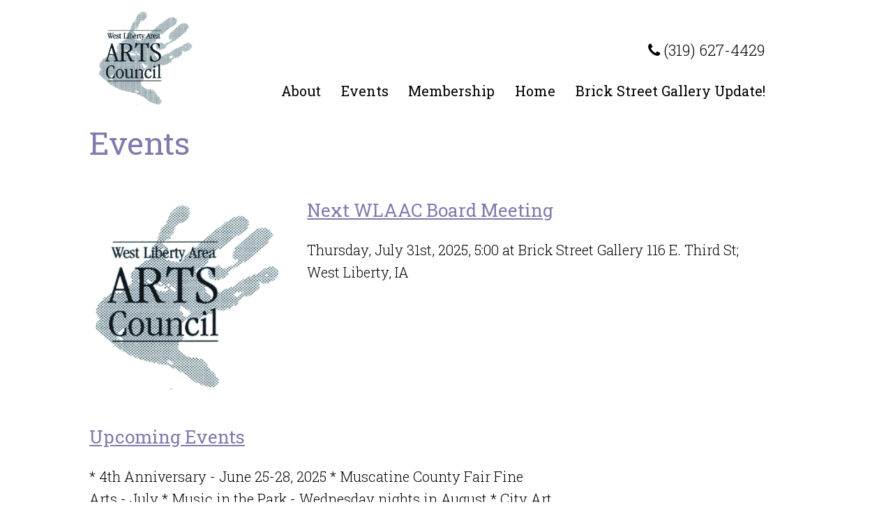

--- FILE ---
content_type: text/css
request_url: https://wlaac.org/wp-content/themes/html5blank-stable/style.css?ver=1296958750
body_size: 5658
content:
/*------------------------------------*\
    RESET
\*------------------------------------*/
html, body, div, span, applet, object, iframe,
h1, h2, h3, h4, h5, h6, p, blockquote, pre,
a, abbr, acronym, address, big, cite, code,
del, dfn, em, img, ins, kbd, q, s, samp,
small, strike, sub, sup, tt, var,
b, u, i, center,
dl, dt, dd, ol, ul, li,
fieldset, form, label, legend,
table, caption, tbody, tfoot, thead, tr, th, td,
article, aside, canvas, details, embed, 
figure, figcaption, footer, header, hgroup, 
menu, nav, output, ruby, section, summary,
time, mark, audio, video {
	margin: 0;
	padding: 0;
	border: 0;
	font-size: 100%;
	font: inherit;
	vertical-align: baseline;
	border-image-width: 0;
}

img {
border-image-width: 0 !important;
max-width: 100%;}

/* HTML5 display-role reset for older browsers */
article, aside, details, figcaption, figure, 
footer, header, hgroup, menu, nav, section {
	display: block;
}
ol, ul {
	list-style: none;
	margin-bottom: 30px;
}


main ol, main ul {
	list-style: disc;
	margin-bottom: 30px;
	margin-left: 20px;
}

blockquote, q {
	quotes: none;
}
blockquote:before, blockquote:after,
q:before, q:after {
	content: '';
	content: none;
}
table {
	border-collapse: collapse;
	border-spacing: 0;
}

p:empty {
  display: none;
}

/* global box-sizing */
*,
*:after,
*:before {
	-moz-box-sizing:border-box;
	box-sizing:border-box;
	-webkit-font-smoothing:antialiased;
	font-smoothing:antialiased;
	text-rendering:optimizeLegibility;
}
/*Clearfix*/
.clearfix:before,
.clearfix:after {
  content: '\0020';
  display: block;
  overflow: hidden;
  visibility: hidden;
  width: 0;
  height: 0;
}
.clearfix:after {
  clear: both;
}
.clearfix {
  zoom: 1;
}


/***************/
/** STRUCTURE **/
/***************/

/***fonts***/

body {
	font-family:'Roboto Slab', serif;
	font-size: 20px;
	font-weight: 300;
	line-height: 1.6;
}

em {font-style: italic;}

h1,h2,h3,h4,
.responsive-menu-item-link,
.ph-tagline,
.see-more-news a.button,
.learn-more a.button,
#responsive-menu-additional-content a,
#responsive-menu-container #responsive-menu-title,
.header .nav li a
{
	font-family:'Roboto Slab', serif;
	font-weight: 400;
}

.home #responsive-menu-container #responsive-menu li.responsive-menu-item .responsive-menu-item-link,
.not-home #responsive-menu-container #responsive-menu li.responsive-menu-item .responsive-menu-item-link {font-size: 18px;}

/* background colors */

.footer,
.home-featured-footer,
.pre-header,
.see-more-news a.button:hover,
a.button:hover,
.not-home #responsive-menu-container,
.home #responsive-menu-container,
.not-home #responsive-menu-container #responsive-menu-wrapper,
.home #responsive-menu-container #responsive-menu-wrapper,
.not-home #responsive-menu-container #responsive-menu li.responsive-menu-current-item > .responsive-menu-item-link,
.home #responsive-menu-container #responsive-menu li.responsive-menu-current-item > .responsive-menu-item-link,
.home #responsive-menu-container #responsive-menu li.responsive-menu-item a,
.not-home #responsive-menu-container #responsive-menu li.responsive-menu-item a,
.home button#responsive-menu-button,
.not-home button#responsive-menu-button
 {
	background-color: #262626;}
	
.home-banner-middle img {width: 100%;}	
	

.footer-widgets {border-top: 1px #e0e0e0 solid; clear: both;}


.home button#responsive-menu-button,
.not-home button#responsive-menu-button {
	right: 0;
	top: 0;
}	
	

.header,
.header .logo-img,
.not-home section.first .left,
.not-home section.first .contact,
.not-home section.first .full,
.not-home section.last h2,
.not-home section.last ul,
.not-home section.last ul li,
section,
.footer,
.home main,
.footer li{
	float: none;
	width: 100%;
	clear: both;
}
.wrapper {
	max-width:1024px;
	width:95%;
	margin:0 auto;
	position:relative;
}

.wrapper p {margin-bottom: 20px;}

a {color: #827AAD;}

a.button{
	color: #fff;
	background-color: #827AAD;
	font-size: 1em;
	padding: 7px;
	text-decoration: none;
}

h4 {margin-bottom: 20px;}

/************/
/** HEADER **/
/************/
.header {
	background: #fff;
	position: relative;
	padding: 10px 2% 10px;	
	text-align: left;

}
.header .header-widget{
	margin: 15px 0 0;
}
.header .header-widget a{
	color: #fff;
}

.quote a {
	color: #fff;
}

.header h4{
	color: #fff;
	font-size: 1.2em;
	font-weight: 400;
}
.header .logo {
	display: inline-block;
	float: none;
	vertical-align: bottom;
	margin-right: 20px;
	width: 150px;
}



.header .nav {
	display: inline-block;
	vertical-align: bottom;
	float: none;
	margin: 0;
	padding: 0;
	font-size: 0;
	text-align: right;
	width: calc(100% - 230px);

}
.header .nav > ul{
	font-size: 22px;
	float: none;
	width: 100%;
	text-align: right;
	line-height: 1em;
	margin-bottom: 15px;
}

.header .nav > ul > li{
	display: inline-block;
	margin: 0 0 0 3%;
	position: relative;
}
.header .nav > ul > li:first-child{
	margin: 0;
}
.header .nav li a{
	color: #000;
	float: left;
	font-size: .85em;
	text-decoration: none;
}
.header .nav li a:hover{
	color: #827AAD;
}

@media screen and (min-width: 800px){
	.header .nav > ul > li{
		margin: 0 0 0 2.2%;
	}
}
@media screen and (min-width: 810px){
	.header .nav > ul > li{
		margin: 0 0 0 2.5%;
	}
}
@media screen and (min-width: 880px){
	.header .nav > ul > li{
		margin: 0 0 0 1.6%;
	}
	.header .nav li a{
		font-size: .95em;
	}
}
@media screen and (min-width: 990px){
	.header .nav li a{
		font-size: 0.9em;
	}
}
@media screen and (min-width: 1024px){
	.header .nav > ul > li{
		margin: 0 0 0 3%;
	}
}


.header .nav .sub-menu{
	display: none;
	left: 0;
	position: absolute;
	text-align: left;
	top: 99%;
	z-index: 1000;
	padding-top: 10px;
}
.header .nav li:hover .sub-menu{
	display: block;
}
.header .nav .sub-menu a{
	background: #00B0D9;
	float: left;
	height: auto;
	line-height: 1.2em;
	padding: 15px 10px;
	width: 200px;
	color: #fff;
}
.header .nav .sub-menu a:hover{
	background: #009EC6;
	color: #fff;
	text-decoration: none;
}

#mobile-menu{
	background: url(img/menu.png);
	background-size: 28px 20px;
	height: 20px;
	position: absolute;
	right: 6%;
	text-indent: -99999px;
	top: 40px;
	width: 28px;
	z-index: 100;
}

.main-menu ul {margin-bottom: 0; }

.header-line {margin-bottom: 30px;}

.header-line .header-line-phone,
.header-line .header-line-logo,
.header-line .social-links-header {display: inline-block; vertical-align: middle; font-weight: 400;}

 .header-line-phone {
	text-align: right;
	font-size: 22px;
	margin-bottom: 30px;
	}
	
.header-line-phone.header-phone-mobile {display: none; text-align: center;}	

.header-line .social-links-header a {color: #000; font-size: 25px;}

.header-line .header-line-phone,
.header-line .social-links-header {width: 24%;}

.header-line .header-line-logo {width: 50%; text-align: center;}

.header-line .social-links-header {text-align: right;}

@media screen and (max-width: 700px )
{.header-line .header-line-phone,
.header-line .header-line-logo {display: block; width: 100%; text-align: center; margin-bottom: 15px;}
.header-line .social-links-header {display: none;}
.header-line {margin-bottom: 0;}
}

/**************/
/** NOT HOME **/
/**************/
.not-home main,
.sidebar{
	clear: both;
	width: 100%;
}
.not-home h1{
	font-size: 2em;
	margin-bottom: 20px;
}

h2{
	font-size: 1.8em;
	margin-bottom: 20px;
}

.not-home .page-content h2 , .not-home .wc-content h2{
	margin: 20px 0 0 0;
}



/************/
/** FOOTER **/
/************/
.footer{
	color: #fff;
	padding: 30px 0;
	font-size: 12px;
}
.footer{
	text-align: left;
}
.footer a{
	color: #fff;
	text-decoration: none;
}
.footer a:hover{
	text-decoration: underline;
}

/*------------------------------------*\
    MISC
\*------------------------------------*/

::selection {
	background:#04A4CC;
	color:#FFF;
	text-shadow:none;
}
::-webkit-selection {
	background:#04A4CC;
	color:#FFF;
	text-shadow:none;
}
::-moz-selection {
	background:#04A4CC;
	color:#FFF;
	text-shadow:none;
}

/*------------------------------------*\
    WORDPRESS CORE
\*------------------------------------*/

.alignnone {
	margin:5px 20px 20px 0;
}
.aligncenter,
div.aligncenter {
	display:block;
	margin:5px auto 5px auto;
}
.alignright {
	float:right;
	margin:5px 0 20px 20px;
}
.alignleft {
	float:left;
	margin:5px 20px 20px 0;
}
a img.alignright {
	float:right;
	margin:5px 0 20px 20px;
}
a img.alignnone {
	margin:5px 20px 20px 0;
}
a img.alignleft {
	float:left;
	margin:5px 20px 20px 0;
}
a img.aligncenter {
	display:block;
	margin-left:auto;
	margin-right:auto;
}
.wp-caption {
	background:#FFF;
	border:1px solid #F0F0F0;
	max-width:96%;
	padding:5px 3px 10px;
	text-align:center;
}
.wp-caption.alignnone {
	margin:5px 20px 20px 0;
}
.wp-caption.alignleft {
	margin:5px 20px 20px 0;
}
.wp-caption.alignright {
	margin:5px 0 20px 20px;
}
.wp-caption img {
	border:0 none;
	height:auto;
	margin:0;
	max-width:98.5%;
	padding:0;
	width:auto;
}
.wp-caption .wp-caption-text,
.gallery-caption {
	font-size:11px;
	line-height:17px;
	margin:0;
	padding:0 4px 5px;
}


/*------------------------------------*\
    PRINT
\*------------------------------------*/

@media print {
	* {
		background:transparent !important;
		color:#000 !important;
		box-shadow:none !important;
		text-shadow:none !important;
	}
	a,
	a:visited {
		text-decoration:underline;
	}
	a[href]:after {
		content:" (" attr(href) ")";
	}
	abbr[title]:after {
		content:" (" attr(title) ")";
	}
	.ir a:after,
	a[href^="javascript:"]:after,
	a[href^="#"]:after {
		content:"";
	}
	pre,blockquote {
		border:1px solid #999;
		page-break-inside:avoid;
	}
	thead {
		display:table-header-group;
	}
	tr,img {
		page-break-inside:avoid;
	}
	img {
		max-width:100% !important;
	}
	@page {
		margin:0.5cm;
	}
	p,
	h2,
	h3 {
		orphans:3;
		widows:3;
	}
	h2,
	h3 {
		page-break-after:avoid;
	}
}
.home-featured {font-size: 0; margin: 0;}
.home-featured li {display: inline-block; width: 33.33%;}
.home-featured li img {width: 100%; height: auto;}
.home-featured li img:hover {opacity: 0.6;}
.home-featured-title {
	background-color: #00B0D9;
	color: #fff;
	font-size: 35px;
	text-align: center;
	padding: 15px 0;}
.home-featured-footer {
	color: #fff;
	font-size: 30px;
	text-align: center;
	padding: 15px 0;}

.footer-contact p {margin-bottom: 0;}	

.page-content .gform_footer {text-align: right;}
.page-content .gform_footer input {color: #fff; background: #827AAD; padding: 15px; border: none;}
.page-content .gform_footer input:hover {background: #69831D;}

 .soliloquy-container * {border-image-width: 0 !important;}
 
.page-content .tiled-gallery {margin-top: 50px;} 
 
.wc-banner {font-size: 0; background-size: cover; padding: 150px 0; background-position: 50% 50%;}
.contact-us .wc-banner,
.our-team .wc-banner {background-position: 50% 30%;}

main h1.wc-banner-title { color: #827AAD; font-size: 45px; }

.footer-widget {display: inline-block; width: 23%; vertical-align: top; padding-right: 30px;}
#footer-menu {width: 16%; font-size: 16px;}
#footer-menu ul {margin-bottom: 0;}
#footer-locations {width: 30%; padding-left: 20px; border-left: 1px solid #E0E0E0;}
.footer-widget.hours-block {padding-left: 20px; width: 24%;}
.footer-widget.footer-map {padding-right: 0; width: 28%;}

.footer-widget h3 {font-size: 24px; font-weight: 400; margin-bottom: 0;}
.pre-header {padding: 15px 0; color: #fff; text-align: right; position: relative;}
.pre-header a {color: #fff;}
.pre-header ul {margin-bottom: 0; }

#extra-menu .empty-wpmenucart {display: block !important;}
.pre-header-unit {display: inline-block; vertical-align: middle;}
.pre-header-unit a {text-decoration: none;}
.ph-tagline {left: 0; position: absolute; font-size: 20px;}
.ph-search input {background: none; border: 1px solid #fff; margin-right: 20px; color: #fff;}

.ph-search input::-webkit-input-placeholder { /* Chrome/Opera/Safari */
  color: #fff;
}
.ph-search input::-moz-placeholder { /* Firefox 19+ */
  color: #fff;
}
.ph-search input:-ms-input-placeholder { /* IE 10+ */
  color: #fff;
}
.ph-search input:-moz-placeholder { /* Firefox 18- */
  color: #fff;
}

.ph-cart, .ph-button {padding: 0 20px; border-left: 1px dotted #fff;}

.home-content {padding: 60px 0; max-width: 1140px; margin-right: auto; margin-left: auto;}
.home-content h1 {font-size: 30px; text-align: center;}

.footer-widgets {padding: 40px 0;}
.footer-widgets h2 {font-size: 22px; margin-bottom: 15px;}

.footer-widget .menu a {
	color: #000;
	text-decoration: none;}

.footer-widget .menu a:hover {color: #00B0D9;}	
.footer-widget .menu li ul {display: none;}

.social-links {margin-top: 20px;}
.social-links a .fa {
	line-height: 35px;
	font-size: 25px;
	text-align: left;
	display: inline-block;
	color: #000;}
.social-links a .fa:hover {color: #827AAD;}	
.social-links:empty {display: none;}


.social-links-header a .fa {
	line-height: 30px;
	font-size: 25px;
	text-align: center;
	display: inline-block;
	}
.social-links-header a .fa:hover {color: #827AAD;}	
.social-links-header:empty {display: none;}

.home-action {
	background: #827AAD; 
	text-align: center;
	padding: 40px 0;}
	
.home-action a {
	display: inline-block;
	color: #fff;
	text-decoration: none;
	padding: 10px;
	border: 2px solid #fff;
	font-weight: 400;
	font-size: 25px;
}	

.home-action a:hover {
	background-color: #fff;
	color: #262626;
}

	
.copyright {margin: 0;}	

.homepage-posts {font-size: 0; margin: 40px 0;}
.homepage-posts h2 {font-size: 30px; margin:80px 0 40px 0; text-align: center;}
.posts-entry {display: inline-block; width: 50%; font-size: 18px; vertical-align: top;}
.posts-entry img {max-width: 100%; height: auto;}
.posts-row {margin-bottom: 30px;}
.posts-left {padding-right: 40px;}
.post-image {float: left; margin: 0 20px 10px 0;}
.post-image img {margin: 0;}
.post-header {font-size: 22px;}

main .wrapper .woocommerce, 
.wc-content
{padding: 50px 0;}

.page-content,
.blog-loop,
.wrapper .post {padding-bottom: 40px;}


.blog-loop {padding-top: 40px;}

.blog-loop article {clear: both;}

.post .date {margin-bottom: 20px;}

.loop-image {display: inline-block; width: 30%; vertical-align: top;}
.loop-image img {
	max-width: 100%;
	height: auto;
	padding-right: 30px;}
.loop-content {display: inline-block; width: 65%; margin-bottom: 30px;}
.loop-content h2 {font-size: 1.3em;}

.not-home h1.product_title {font-size: 2.3em; line-height: 1.2;}
.woocommerce button.button.alt,
.woocommerce a.button.alt {
	background: #F8982E;
	border-radius: 0;}
.woocommerce button.button.alt:hover,
.woocommerce a.button.alt:hover {background: #00B0D9;}
.woocommerce div.product p.price {margin-bottom: 15px; color: #00B0D9;}
.woocommerce div.product form.cart div.quantity input {padding: 8px;}
.product_meta .sku_wrapper {display: none;}
.wc-content .term-description {margin-bottom: 30px;}

.see-more-news {font-size: 22px; text-align: center;}
.see-more-news a.button {
	display: inline-block; 
	background: #fff; 
	color: #000;
	border: 1px solid #000;
	padding: 5px 15px;}
.see-more-news a.button:hover {color: #fff;} 	
	
.learn-more {font-size: 20px; text-align: center;}
.learn-more a.button {
	display: inline-block; 
	background: none; 
	color: #fff;
	border: 1px solid #fff;
	padding: 5px 15px;}	
.learn-more a.button:hover {color: #fff; background-color: #00B0D9;} 	

.page-content p {margin-bottom: 15px;}
.page-content img {max-width: 100%; height: auto;}


.fs-brands,
.fs-galleries{
	display: flex;
    flex-wrap: wrap;
	justify-content: center;
	margin-top: 0;
	font-size: 0;
	margin-bottom: 50px;}

.employee
{
	display: block;
	margin: 60px 0;
	clear: both;
}

.employee img {
	max-width: 300px;
	display: block;
	float: left;
	margin: 0 30px 10px 0;
}

@media screen and (max-width: 960px)
{
	.employee img {
		display: block;
		float: none;
		margin: 0 auto 10px auto;
	}
}

.employee h2 {
	margin: 0 0 5px 0;
	font-size: 25px;
	font-weight: 400;
	text-decoration: none;
}

.employee .employee_title {
	font-weight: 700;
	margin: 5px 0 15px 0;
	font-size: 18px;
}

.employee .fa {
	margin-right: 10px; 
	font-weight: 400; 
	font-size: 20px; 
	width: 30px; 
	text-align: center;
	vertical-align: middle;
	}
.employee .fa.fa-mobile {font-size: 28px;}
.employee .employee_phone {margin-bottom: 5px;}
.employee .employee_email {margin-bottom: 0; font-size: 14px; 
	margin: 5px 0 15px 0;}
.employee .employee_bio {text-align: justify;}
.not-home .page-content h2.brand-title {text-align: center; margin-bottom: 20px; font-weight: 400; font-size: 2em;}

.fs-brand,
.fs-gallery
{
	display: block;
	flex: 0 1 calc(33% - 20px);
	margin: 10px;
	font-size: 16px;
	text-align: center;
	position: relative;
	background: #eee;
	padding: 10px;
	text-decoration: none;
	color: #000;
}


.fs-brand {padding: 25px;}

.fs-gallery:hover {background: #ddd}
.fs-brand:hover {background: #ddd}

.fs-gallery img {
	max-width: 100%;
	display: block;
}


.fs-brand img {
	max-width: 100%;
}

.fs-brand h2,
.fs-gallery h2 {
	margin: 15px 0 5px 0;
	font-size: 22px;
	font-weight: 400;
	text-decoration: none;
}


#post-404 {margin: 50px auto;}

#responsive-menu-additional-content a {color: #fff; text-decoration: none;}

.soliloquy-container {max-width: 100% !important;}
.soliloquy-container .soliloquy-caption {
    position: absolute !important;
    display: block !important;
    width: 100% !important;
    height: 100% !important;
    z-index: 100 !important;
	background: none !important;
	left:0; right:0; top: 0;
	margin: 0 auto !important;
	text-align: left !important;
}

.soliloquy-container .soliloquy-caption .wrapper {margin: 0 auto; padding-left: 0; width: 95%;}
 
.soliloquy-container .soliloquy-caption .soliloquy-caption-inside {
    display: table !important;
    width: 100% !important;
    text-align: left !important;
    padding: 140px 0 !important;
    background-color: transparent !important;
	text-shadow: none !important;
	color: #fff !important;
	font-size: 35px !important;
		
}
 
.soliloquy-container .soliloquy-caption-inside .soliloquy-caption-wrap {
        display: table-cell !important;
        vertical-align: middle !important;
}
 
.soliloquy-container .soliloquy-caption h1 {
    color: #fff ;
    margin-bottom: 20px !important;
    font-size: 65px !important;
    line-height: 1.1em !important;
    letter-spacing: normal !important;
	position: relative !important;
}

.soliloquy-container .soliloquy-caption h2 {
    color: #91BEC4 !important;
    margin: 20px 0 !important;
	font-weight: normal;
    font-size: 40px !important;
        line-height: 1.1em !important;
    letter-spacing: normal !important;
    text-transform: none !important;
	position: relative !important;
}
 
.divider {clear: both;}

.soliloquy-container .soliloquy-caption a.button {
	padding: 5px 10px;
	font-size: 24px;
	display: inline-block;
}

.soliloquy-controls-direction {display: none !important;}


.embed-youtube {text-align: left !important; max-width: 100% !important; margin-top: 30px !important;}

.embed-youtube {
	position: relative;
	padding-bottom: 56.25%;
	padding-top: 30px;
	height: 0;
	overflow: hidden;
}

.embed-youtube iframe,  
.embed-youtube object,  
.embed-youtube embed {
	position: absolute;
	top: 0;
	left: 0;
	width: 100%;
	height: 100%;
}


.homepage-reviews {padding: 60px 0; background: #fff;}

.homepage-reviews .reviews{
	display: flex;
    flex-wrap: wrap;
	justify-content: center;
	margin-top: 0;
	font-size: 0;
	}

.homepage-reviews .reviews .review
{
	display: block;
	flex: 0 1 calc(33% - 40px);
	margin: 20px;
	padding: 20px;
	background-color: #fff;
	width: 30%;
	font-size: 16px;
	text-align: center;
	position: relative;
}


.homepage-reviews h2 {text-align: center; font-size: 30px;}


.homepage-reviews .reviews .review .review_text {font-size: 18px;}
.homepage-reviews .reviews .review .review_author {text-align: center; font-weight: 400;}


 
@media screen and (max-width: 1260px) {
	 
	.soliloquy-container .soliloquy-caption {
		}	
	.soliloquy-container .soliloquy-caption .soliloquy-caption-inside {
		padding: 60px 0 !important;
		}
	.soliloquy-container .soliloquy-caption h1 {
		margin-top: 10px !important;
		margin-bottom: 20px !important;
		font-size: 60px !important;
		}
	.soliloquy-container .soliloquy-caption h2 {
		margin-top: 10px !important;
		margin-bottom: 15px !important;
		font-size: 40px !important;
		}
}

@media screen and (max-width: 1023px) {
	.soliloquy-container .soliloquy-caption {
		}
	.soliloquy-container .soliloquy-caption h1 {
		font-size: 45px !important;
		}
	.soliloquy-container .soliloquy-caption h2 {
		font-size: 35px !important;
		}
	
	.fs-gallery, .fs-brand {width: 40%; flex: 0 1 calc(40%);}
	
	.homepage-reviews .reviews .review {width: 40%; flex: 0 1 calc(40%);}
}
 

@media screen and (max-width: 900px) {
	.soliloquy-container .soliloquy-caption {
		}
	.soliloquy-container .soliloquy-caption .soliloquy-caption-inside {
		padding: 30px 0 !important;
		}
		
	.footer-widget {width: 45% !important; margin: 30px 20px 0 0;}
	#footer-locations {border-right: none; border-left: none; padding-left: 0;} 
	.footer-widget.hours-block {padding-left: 0;}
	
}	
 

@media screen and (max-width: 765px) {
	
.header .nav {
	width: 100%;
}
	
	.header {padding: 0;}
	.pre-header {text-align: left;}
	.ph-tagline {position: relative;}
	.soliloquy-container .soliloquy-caption h1 {
		font-size: 30px !important;
		margin-bottom: 10px !important;
	}
	.wc-banner {padding: 50px 0;}
	main h1.wc-banner-title {font-size: 30px;}
		
	main .wrapper .woocommerce, 
	.wc-content
	{padding: 30px 0;}
	h2 {font-size: 25px; line-height: 1.2;}
	.home-content {padding: 20px 0;}
	.home-content h1 {font-size: 20px; line-height: 1.4;}
	.loop-image, .loop-content {width: 100%; padding: 0;}
	
	.footer-widget {width: 100% !important; margin: 30px 0 0 0;}
	
	.employee, .fs-gallery, .fs-brand {width: 100%; flex: 0 1 calc(100%);}
	.homepage-reviews .reviews .review {width: 100%; flex: 0 1 calc(100%);}
	.header {padding: 0; text-align: center;}
	.header-line-phone {display: none;}
	.header-line-phone.header-phone-mobile {display: block;}	
}	
 
@media screen and (max-width: 650px) {

.header .nav{
	display: none;
}
	.soliloquy-container .soliloquy-caption {
		top: 0;
	}
	.soliloquy-container .soliloquy-caption .soliloquy-caption-inside  {
		font-size: 35px !important;
		padding-right: 60px !important;
		padding-top: 0 !important;
	}  
	.soliloquy-container .soliloquy-caption h1 {
		font-size: 20px !important;
		margin-bottom: 10px !important;
	}
	.soliloquy-container .soliloquy-caption h2 {
		font-size: 10px !important;
	}	
	.soliloquy-container .soliloquy-caption a.button {
		font-size: 14px; 
		padding: 5px;
	}
	.alignright {float: none; display: block; margin: 30px auto;}
	
	.header .logo {width: 100px;}
	.ph-search, 
	.social-links-header {display: none;}
	.ph-cart {border: none; padding-left: 0;}
	.home-featured-title {font-size: 25px;}
	.posts-entry {width: 100%; padding: 0;}
	.posts-left {margin-top: 30px;}
	.footer-widgets {padding-top: 0;}
	.footer-widget {width: 100%; margin-top: 30px;}
	#responsive-menu-container #responsive-menu-title {font-size: 20px !important; padding: 10px 5% !important;}
}


@media screen and (max-width: 450px) {
		.soliloquy-container .soliloquy-caption .soliloquy-caption-inside  {
		font-size: 20px !important;
		padding-right: 0 !important;
		padding-top: 0px !important;
	}  

}

/* Ethan edits */

.post-image img {
		max-width: 100%;
		height: auto;
}

.homepage-posts .post-date {
	display:none;
}

.post .date {
	display:none;
}

--- FILE ---
content_type: application/javascript
request_url: https://wlaac.org/wp-content/themes/html5blank-stable/js/scripts.js?ver=1990416449
body_size: -448
content:
(function ($, root, undefined) {
	
	$(function () {
		
		'use strict';

	});

})(jQuery, this);
